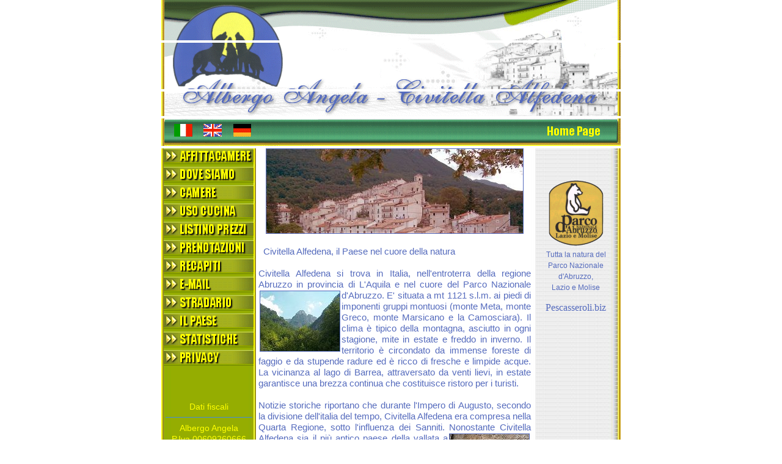

--- FILE ---
content_type: text/html
request_url: http://www.affittacamereangela.com/paese.asp
body_size: 17014
content:

<!DOCTYPE html PUBLIC "-//W3C//DTD XHTML 1.0 Strict//EN"
 "http://www.w3.org/TR/xhtml1/DTD/xhtml1-strict.dtd">

<html xmlns="http://www.w3.org/1999/xhtml" lang="it">
<HEAD>
<TITLE>23/01/2026 Affittacamere Angela a Civitella Alfedena, nel Parco Nazionale d'Abruzzo. Il paese.</TITLE>
 <meta name="DESCRIPTION" CONTENT="Affittacamere Angela a Civitella Alfedena, nel Parco Nazionale d'Abruzzo. Tutta la natura del Pnalm. Il paese.">
<META NAME="KEYWORDS" CONTENT="affittacamere camere con cucina a civitella alfedena hotel alberghi hotels room rooms camera parco nazionale d abruzzo paese tradizioni cultura storia">
<META HTTP-EQUIV="Content-Type" CONTENT="text/html; charset=ISO-8859-1">
<META NAME="REVISIT-AFTER" CONTENT="7 days">
<META NAME="RATING" CONTENT="tourism">
<META HTTP-EQUIV="EXPIRES" CONTENT="0">
<META NAME="DISTRIBUTION" CONTENT="GLOBAL">
<META NAME="AUTHOR" CONTENT="Studio News">
<META NAME="COPYRIGHT" CONTENT="Copyright (c) 2005 by Studio News">
<META NAME="ROBOTS" CONTENT="INDEX, FOLLOW">
 <STYLE TYPE="text/css">
   BODY {background: #ffffff}
  BODY {font-family:Trebuchet MS}
  BODY {color:#556BBD}
a:link { color: #556BBD; text-decoration: none }
a:active { color: #556BBD; text-decoration: none }
a:visited { color: #556BBD; text-decoration: none }
a:hover { color: red; text-decoration: none }
</STYLE> 
<script>			 
				<!-- Begin
				function PopUp(pagina,w,h) { 
					window.open(pagina, 'PopUp','scrollbars=no,status=no,menubar=no,width='+w+',height='+h);
				}
				End -->
			</script>
</HEAD>
<BODY TOPMARGIN=0 LEFTMARGIN=0 MARGINWIDTH=0 MARGINHEIGHT=0>
<CENTER><TABLE BORDER=0 CELLSPACING=0 CELLPADDING=0 WIDTH=752>
        <TR VALIGN=TOP ALIGN=LEFT>
            <TD HEIGHT=66 ALIGN=CENTER VALIGN=MIDDLE WIDTH=752><IMG ID="Picture2" HEIGHT=66 WIDTH=752 SRC="./kgtemp30top.gif" BORDER=0></TD>
        </TR>
    </TABLE>
<TABLE BORDER=0 CELLSPACING=0 CELLPADDING=0 WIDTH=752>
        <TR VALIGN=TOP ALIGN=LEFT>
            <TD HEIGHT=76 ALIGN=CENTER VALIGN=MIDDLE WIDTH=752><IMG ID="Picture3" HEIGHT=76 WIDTH=752 SRC="./kgtemp30title.gif" BORDER=0></TD>
        </TR>
    </TABLE>
<TABLE BORDER=0 CELLSPACING=0 CELLPADDING=0 WIDTH=752 NOF=LY>
        <TR VALIGN=TOP ALIGN=LEFT>
            <TD HEIGHT=40 ALIGN=CENTER VALIGN=MIDDLE WIDTH=752><IMG ID="Picture4" HEIGHT=40 WIDTH=752 SRC="./kgtemp30middle.gif" BORDER=0></TD>
        </TR>
    </TABLE>
<TABLE BORDER=0 CELLSPACING=0 CELLPADDING=0 WIDTH=752>
        <TR VALIGN=TOP ALIGN=LEFT>
            <TD HEIGHT=45 ALIGN=CENTER VALIGN=MIDDLE WIDTH=752><MAP NAME="map1">
  <AREA SHAPE="RECT" COORDS="19,8,51,30" HREF="Index.asp" alt="Italiano">
  <AREA SHAPE="RECT" COORDS="68,7,100,31" HREF="http://66.163.168.225/babelfish/translate_url_content?.intl=it&lp=it_en&trurl=http%3a%2f%2fwww.affittacamereangela.com%2fIndex.asp" alt="English" target="_blank">
  <AREA SHAPE="RECT" COORDS="117,8,148,31" HREF="deutch/Index.html" alt="Deutch">
  <AREA SHAPE="RECT" COORDS="629,8,721,32" HREF="Index.asp">
</MAP>
<IMG ID="Picture5" SRC="./kgtemp30bottom.gif" WIDTH="752" HEIGHT="45" BORDER=0 USEMAP="#map1"></TD>
        </TR>
    </TABLE></CENTER>

    <CENTER><TABLE CELLPADDING=0 CELLSPACING=0 BORDER=0 WIDTH=752>
        <TR>
            <TD style="background-image: url(img_bgr_left.jpg);" valign="top" width="155">
<TABLE BORDER=0 CELLSPACING=0 CELLPADDING=0 WIDTH=155>
                    <TR VALIGN=TOP ALIGN=LEFT>
                        <TD HEIGHT=26 ALIGN=LEFT VALIGN=MIDDLE WIDTH=155><A HREF="Index.asp"><IMG ID="Picture8" HEIGHT=26 WIDTH=155 SRC="kgtemp30button2.gif" BORDER=0></A></TD>

                    </TR>
                    <TR VALIGN=TOP ALIGN=LEFT>
                        <TD HEIGHT=26 ALIGN=CENTER VALIGN=MIDDLE WIDTH=155><A HREF="dove_siamo.asp"><IMG ID="Picture7" HEIGHT=26 WIDTH=155 SRC="./kgtemp30button1.gif" BORDER=0></A></TD>

                    </TR>
                    <TR VALIGN=TOP ALIGN=LEFT>
                        <TD HEIGHT=26 ALIGN=CENTER VALIGN=MIDDLE WIDTH=155><A HREF="camere.asp"><IMG ID="Picture9" HEIGHT=26 WIDTH=155 SRC="./kgtemp30button3.gif" BORDER=0></A></TD>

                    </TR>
                    <TR VALIGN=TOP ALIGN=LEFT>
                        <TD HEIGHT=26 ALIGN=CENTER VALIGN=MIDDLE WIDTH=155><A HREF="camere_uso_cucina.asp"><IMG ID="Picture10" HEIGHT=26 WIDTH=155 SRC="./kgtemp30button4.gif" BORDER=0></A></TD>

                    </TR>
                    <TR VALIGN=TOP ALIGN=LEFT>
                        <TD HEIGHT=26 ALIGN=CENTER VALIGN=MIDDLE WIDTH=155><A HREF="listino.asp"><IMG ID="Picture11" HEIGHT=26 WIDTH=155 SRC="./kgtemp30button5.gif" BORDER=0></A></TD>

                    </TR>
                    <TR VALIGN=TOP ALIGN=LEFT>
                        <TD HEIGHT=26 ALIGN=CENTER VALIGN=MIDDLE WIDTH=155><A HREF="prenota.asp"><IMG ID="Picture12" HEIGHT=26 WIDTH=155 SRC="./kgtemp30button6.gif" BORDER=0></A></TD>

                    </TR>
                    <TR VALIGN=TOP ALIGN=LEFT>
                        <TD HEIGHT=26 ALIGN=CENTER VALIGN=MIDDLE WIDTH=155><A HREF="recapiti.asp"><IMG ID="Picture13" HEIGHT=26 WIDTH=155 SRC="./kgtemp30button7.gif" BORDER=0></A></TD>

                    </TR>
                    <TR VALIGN=TOP ALIGN=LEFT>
                        <TD HEIGHT=26 ALIGN=CENTER VALIGN=MIDDLE WIDTH=155><A HREF="mailto:mara1180@hotmail.it?subject=Contatto per Albergo Angela - Civitella Alfedena (AQ)"><IMG ID="Picture14" HEIGHT=26 WIDTH=155 SRC="./kgtemp30button8.gif" BORDER=0></A></TD>

                    </TR>
                    <TR VALIGN=TOP ALIGN=LEFT>
                        <TD HEIGHT=26 ALIGN=CENTER VALIGN=MIDDLE WIDTH=155><A HREF="stradario.asp"><IMG ID="Picture15" HEIGHT=26 WIDTH=155 SRC="./kgtemp30button9.gif" BORDER=0></A></TD>

                    </TR>
                    <TR VALIGN=TOP ALIGN=LEFT>
                        <TD HEIGHT=26 ALIGN=CENTER VALIGN=MIDDLE WIDTH=155><A HREF="paese.asp"><IMG ID="Picture16" HEIGHT=26 WIDTH=155 SRC="./kgtemp30button10.gif" BORDER=0></A></TD>

                    </TR>
                    <TR VALIGN=TOP ALIGN=LEFT>
                        <TD HEIGHT=26 ALIGN=CENTER VALIGN=MIDDLE WIDTH=155><A HREF="metatraffic/default.asp"><IMG ID="Picture17" HEIGHT=26 WIDTH=155 SRC="./kgtemp30button13.gif" BORDER=0></A></TD>

                    </TR>

                    <TR VALIGN=TOP ALIGN=LEFT>
                        <TD HEIGHT=26 ALIGN=CENTER VALIGN=MIDDLE WIDTH=155><A HREF="privacy.asp"><IMG ID="Picture18" HEIGHT=26 WIDTH=155 SRC="./kgtemp30button14.gif" BORDER=0></A></TD>

                    </TR>
                    <TR VALIGN=TOP ALIGN=LEFT>
                        <TD HEIGHT=26 ALIGN=CENTER VALIGN=MIDDLE WIDTH=155>
<center><br><br><br><span style="width: 100%; font-family: helvetica; font-size: 14px; color:#FFFF00">Dati fiscali</span><HR WIDTH=140 SIZE=1 NOSHADE COLOR="#408BDF"><span style="width: 100%; font-family: helvetica; font-size: 14px; color:#FFFF00">Albergo Angela<br> P.Iva 00609260666<br>Via Nazionale 1/b<br>Cap 67030<br>Civitella Alfedena (AQ)</span><HR WIDTH=140 SIZE=1 NOSHADE COLOR="#408BDF"><A HREF="http://www.pescasseroli.biz/albergo_angela.asp" TARGET="_blank">pescasseroli.biz</A></center></TD>

                    </TR>


                </TABLE></TD>
            <TD valign="top" width="450"> 
             <CENTER><TABLE BORDER=0 CELLSPACING=0 CELLPADDING=0 WIDTH=450>
                    <TR>
                        <TD></TD>
                        <TD WIDTH=446>
<CENTER><IMG SRC="paese1.jpg" BORDER=1 WIDTH=420 HEIGHT=138></CENTER><P STYLE="text-align: center;"><P STYLE="text-align: justify;"><SPAN STYLE="font-family: Arial, Helvetica, Univers, 'Zurich BT', sans-serif; font-size:15px; line-height:1.2em">&#160;&#160;Civitella Alfedena, il Paese nel cuore della natura<br><br>
Civitella Alfedena si trova in Italia, nell'entroterra della regione Abruzzo in provincia di L'Aquila e nel cuore del Parco Nazionale d'Abruzzo. <a href="javascript:;" onClick="javascript:PopUp('paese1.html',380,285)"><IMG SRC="paese2.jpg" BORDER=1 WIDTH=130 HEIGHT=98 ALIGN=left alt="Monti della Camosciara" HSPACE=2 VSPACE=1></A>E' situata a mt 1121 s.l.m. ai piedi di imponenti gruppi montuosi (monte Meta, monte Greco, monte Marsicano e la Camosciara). Il clima è tipico della montagna, asciutto in ogni stagione, mite in estate e freddo in inverno. Il territorio è circondato da immense foreste di faggio e da stupende radure ed è ricco di fresche e limpide acque. La vicinanza al lago di Barrea, attraversato da venti lievi, in estate garantisce una brezza continua che costituisce ristoro per i turisti.
<br><br>
Notizie storiche riportano che durante l'Impero di Augusto, secondo la divisione dell'italia del tempo, Civitella Alfedena era compresa nella Quarta Regione, sotto l'influenza dei Sanniti. Nonostante Civitella Alfedena sia il più antico paese della vallata a <a href="javascript:;" onClick="javascript:PopUp('paese2.html',380,285)"><IMG SRC="paese3.jpg" BORDER=1 WIDTH=130 HEIGHT=98 ALIGN=right alt="Intarsio in pietra su muro" HSPACE=2 VSPACE=1></A>tutt'oggi è impossibile risalire con certezza alla data della sua fondazione. Alcuni studiosi sostengono che Civitella Alfedena fosse l'antica e potente città Marsa "Fresilia", che fu conquistata nell'anno 450 di Roma da Marco Valerio Massimo che la sottrasse ai Marsi e, otto anni dopo, da Postumio Megello che la sottrasse quindi ai Sanniti. La tesi principale e più attendibile, tuttavia, è quella che vede Civitella Alfedena come <a href="javascript:;" onClick="javascript:PopUp('paese3.html',380,285)"><IMG SRC="paese4.jpg" BORDER=1 WIDTH=130 HEIGHT=98 ALIGN=left alt="Fontana in pietra" HSPACE=2 VSPACE=1></A>cittadella avanzata, luogo di villeggiatura della importante ed antica città di Alfedena (Auphidena) che fu capitale dei Saraceni, Sanniti Superiori, divisione dell'antico popolo dei Tirreni. Difatti, nei tenimenti di Civitella si rinvennero oggetti vari di antichità, bagno, acquedotto ed ambulacro su costumi saraceni. La lingua che si parlava in tutta la zona era quella "Osca" o "Opica". Lo sviluppo del centro storico nella sua attuale configurazione avvenne nel corso del '700. Dal dodicesimo al diciannovesimo secolo a<a href="javascript:;" onClick="javascript:PopUp('paese4.html',380,285)"><IMG SRC="paese5.jpg" BORDER=1 WIDTH=130 HEIGHT=98 ALIGN=right alt="Scorcio del paese" HSPACE=2 VSPACE=1></A> Civitella Alfedena hanno dominato diverse famiglie di feudatari, succedutesi a seguito di avvenimenti violenti o per vendita delle proprietà: la famiglia dei Di Sangro dal 1154 a 1400, quella dei Cantelmo dal 1400 al 1579, i Ciorla dal 1579 al 1697 ed infine i Della Posta dal 1697 al 1850. Durante le vicissitudini delle famiglie feudali civitellesi molti furono gli avvenimenti ed i fatti che interessarono gli abitanti del paese. Intorno agli anni 1030 - 1060 padre Domenico dei Benedettini, aveva fatto costruire a<a href="javascript:;" onClick="javascript:PopUp('paese5.html',380,285)"><IMG SRC="paese6.jpg" BORDER=1 WIDTH=130 HEIGHT=98 ALIGN=left alt="Salita in pietra che porta alla torre medievale" HSPACE=2 VSPACE=1></A> Roccatramonti un fortilizio per farvi rifugiare gli abitanti della zona durante le continue scorrerie degli uomini armati, che avvenivano regolarmente nella valle. In questo periodo Civitella Alfedena fu completamente abbandonata e rimase spopolata diventando, di conseguenza, feudo rustico di Roccatramonti. Questa fortificazione della quale esistono ancora ruderi fu distrutta nel 1240. Alcuni abitanti terrorizzati e in fuga, sembra circa venti famiglie, scelsero di tornare a vivere a Civitella Alfedena, e un'altra parte, sette famiglie, scelsero un luogo diverso avviando la fondazione di Villetta Barrea, nell'ambito del <a href="javascript:;" onClick="javascript:PopUp('paese6.html',380,285)"><IMG SRC="paese7.jpg" BORDER=1 WIDTH=130 HEIGHT=98 ALIGN=right alt="Scorcio del paese" HSPACE=2 VSPACE=1></A>Comune di Barrea che si trova sotto l'egìda del monastero di Sant'Angelo in Barreggio. Il comune di Civitella Alfedena fu per molti anni unito a quello di Barrea, che comprendeva anche Villetta Barrea. Successivamente separatisi da Barrea, i comuni di Civitella Alfedena e Villetta Barrea furono per un certo periodo uniti fino al 1840.
<br><br>
Civitella Alfedena conta quattro appuntamenti fissi ogni anno, oltre alle normali programmazioni culturali e religiose estive e invernali. Di rilevante importanza è la 'Fiaccolata' che, tra le numerosissime che si svolgono un pò ovunque nel periodo natalizio, ha<a href="javascript:;" onClick="javascript:PopUp('paese7.html',380,285)"><IMG SRC="paese8.jpg" BORDER=1 WIDTH=130 HEIGHT=98 ALIGN=left alt="Figure durante la Fiaccolata" HSPACE=2 VSPACE=1></A> davvero un carattere partcolare; non si tratta di una semplice discesa a valle con le fiaccole accese, la Fiaccolata ogni anno vuole esprimere, attraverso figure fiammeggianti di grande effetto coreografico ed emotivo, un messaggio augurale per il nuovo anno. Le coinvolgenti musiche che commentano lo svolgersi degli effetti di fuoco guidano lo spettatore nella storia che essi stessi raccontano. Ogni anno l'appuntamento è per il 30 dicembre presso il piazzale di Santa Lucia, dove sarà possibile degustare bevande calde accanto al grande falò acceso per l'occasione.
<br><br>
Come non ricordare il Presepe nel Borgo, definito da un visitatore illustre "Un presepe nel presepe"? Civitella a Natale è davvero un presepe... e il presepe al borgo, nel centro storico, esprime pienamente l'atmosfera festosa e serena che si respira in paese. <a href="javascript:;" onClick="javascript:PopUp('paese8.html',380,285)"><IMG SRC="paese9.jpg" BORDER=1 WIDTH=130 HEIGHT=98 ALIGN=right alt="Il presepe a grandezza naturale" HSPACE=2 VSPACE=1></A>Negli angoli più suggestivi del vecchio borgo di Civitella sono ricostruite le scene tipiche dei mestieri del passato e nel percorso che porta alla grotta della Natività si passeggia fra le capanne, ascoltando suoni e rumori antichi. Questa ricostruzione in cartapesta a grandezza naturale regala a ciascuno, dall'8 dicembre al 6 gennaio, ogni sera, l'emozione di confondersi con i personaggi, di sospendersi nel tempo, di diventare un pò Presepe.
<br><br>
Anche la gastronomia è festeggiata nel rispetto delle tradizioni con la sagra della 'Scurpella', un fritto a base di pasta lievitata. La Scurpella simboleggia l'abbondanza e per tradizione veniva e viene preparato dalle donne del paese, custodi di una ricetta antica, <a href="javascript:;" onClick="javascript:PopUp('paese9.html',380,285)"><IMG SRC="paese10.jpg" BORDER=1 WIDTH=130 HEIGHT=98 ALIGN=left alt="Donne con cesti durante sagra Scurpella" HSPACE=2 VSPACE=1></A>che per l'occasione lavorano tutta la notte alla preparazione dell'impasto, ottenuto con lievito naturale, uova, farina, semi di anice, sale e pepe; l'impasto viene poi lasciato lievitare per otto ore, e quindi fritto. La "Scurpella" tradizionalmente viene preparata per le grandi occasioni che caratterizzano la vita sociale della nostra comunità, come il Battesimo, il fidanzamento e il matrimonio. Ogni estate, in agosto, la sagra viene riproposta per la delizia dei turisti.
<br><br>
Naturalmente, in un paese strettamente legato alle tradizioni della pastorizia e della transumanza, non poteva mancare l'incontro cultural-gastronomico con i formaggi prodotti con latte di pecora. E' per questo  che, sempre in agosto, viene organizzata la sagra della<a href="javascript:;" onClick="javascript:PopUp('paese10.html',380,285)"><IMG SRC="paese11.jpg" BORDER=1 WIDTH=130 HEIGHT=98 ALIGN=right alt="Sagra della Quagliata" HSPACE=2 VSPACE=1></A> Quagliata e questa rappresenta l'occasione per i visitatori di apprezzare insieme alla natura incontaminata, l'amore della gente del posto per il proprio paese e per le proprie tradizioni. La "Quagliata" rievoca la lavorazione del formaggio di pecora fatto dai pastori del paese. Il prodotto della lavorazione del latte appena cagliato viene offerto a tutti coloro che partecipano alla manifestazione. 
</P>
			</TD>                    </TR>
                </TABLE>
</CENTER>            </TD>
            <TD style="background-image: url(img_bgr_right.jpg);" valign="top" width="147"><CENTER>            <br><br><TABLE BORDER=0 CELLSPACING=0 CELLPADDING=0 WIDTH=147>
                                        <TR>
                        <TD><P STYLE="text-align: center;"><SPAN STYLE="font-family: Arial, Helvetica, Univers, 'Zurich BT', sans-serif; font-size:12px"><IMG SRC="./logo_pnalm.gif" BORDER=0 WIDTH=90 HEIGHT=108><br>Tutta la natura del<br>Parco Nazionale<br>d'Abruzzo,<br>Lazio e Molise</SPAN></P><CENTER><A HREF="http://www.pescasseroli.biz" TARGET="_blank">Pescasseroli.biz</A></CENTER>
<font><br></font></TD>
                    </TR>
                </TABLE>    </TABLE></CENTER></TD>
        </TR>
    </TABLE>
</CENTER></BODY>
</HTML>	